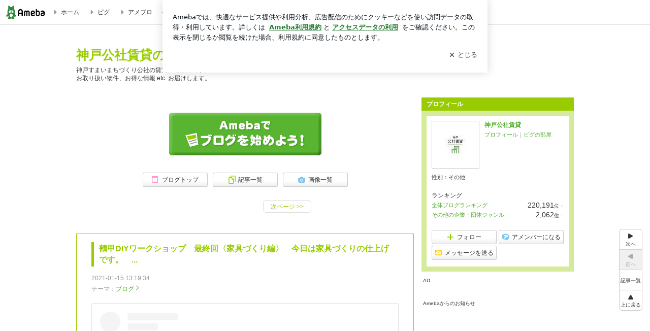

--- FILE ---
content_type: text/html; charset=utf-8
request_url: https://www.google.com/recaptcha/api2/aframe
body_size: 264
content:
<!DOCTYPE HTML><html><head><meta http-equiv="content-type" content="text/html; charset=UTF-8"></head><body><script nonce="0o5OSIp0a4iwfepCn_xpTQ">/** Anti-fraud and anti-abuse applications only. See google.com/recaptcha */ try{var clients={'sodar':'https://pagead2.googlesyndication.com/pagead/sodar?'};window.addEventListener("message",function(a){try{if(a.source===window.parent){var b=JSON.parse(a.data);var c=clients[b['id']];if(c){var d=document.createElement('img');d.src=c+b['params']+'&rc='+(localStorage.getItem("rc::a")?sessionStorage.getItem("rc::b"):"");window.document.body.appendChild(d);sessionStorage.setItem("rc::e",parseInt(sessionStorage.getItem("rc::e")||0)+1);localStorage.setItem("rc::h",'1769012177514');}}}catch(b){}});window.parent.postMessage("_grecaptcha_ready", "*");}catch(b){}</script></body></html>

--- FILE ---
content_type: text/css; charset=UTF-8
request_url: https://stat100.ameba.jp/p_skin/wu_pf_green/css/skin.css
body_size: 3540
content:
@charset "utf-8";
/*--------------------------------------------------
skin.css
$Id: skin.css,v 1.8 2011/07/25 03:02:47 suzuki_chie Exp $
--------------------------------------------------*/

/*TOC===============================================

カラー設定
	A 基本カラー設定
	B 記事/メッセージ　カラー設定
	C サイドバー　カラー設定
	D 枠の外の配色
ボタンのスタイル
ブロックごとのスタイル

==================================================*/




/*==============================================

　カラー設定

==============================================*/


/* 【A　基本カラー設定】
============================================*/

/* テキスト色
--------------------------------------------*/

/* 地色テキスト */
.skinTextColor,
.skinBaseTextColor,
.skinBlock,
body{
color:#333;			/* 【CSS規則】colorのみ指定可能 */
}


/* リンク色（基本） */
.skinAnchorColor,
.skinBaseAnchorColor,
.skinBlock a,
a{
color:#4DAC26;			/* 【CSS規則】colorのみ指定可能 */
}


/* リンク色（visited） */
.skinAnchorVisitedColor,
.skinBaseAnchorVisitedColor,
.skinBlock a:visited,
a:visited{
color:#99CC00;			/* 【CSS規則】colorのみ指定可能 */
}


/* リンク色（hover） */
.skinAnchorHoverColor,
.skinBaseAnchorHoverColor,
.skinBlock a:focus,
.skinBlock a:hover,
a:focus,
a:hover{
color:#4DAC26;		/* 【CSS規則】colorのみ指定可能 */
}


/* 淡　テキスト色 */
.skinWeakColor,
.skinBaseWeakColor{
color:#999;			/* 【CSS規則】colorのみ指定可能 */
}


/* 強調　テキスト色 */
.skinStrongColor,
.skinBaseStrongColor{
color:#FF9900;			/* 【CSS規則】colorのみ指定可能 */
}




/* 背景色
--------------------------------------------*/
/* 背景色 */
.skinBgColor,
.skinBaseBgColor,
.skinBlock{
background-color:#fff;		/* 【CSS規則】background-colorのみ指定可能 */
}


/* 淡　背景色 */
.skinWeakBgColor,
.skinBaseWeakBgColor{
background-color:#F4FAE2;	/* 【CSS規則】background-colorのみ指定可能 */
}


/* 強調　背景色 */
.skinStrongBgColor,
.skinBaseStrongBgColor{
background-color:#F4FAE2;	/* 【CSS規則】background-colorのみ指定可能 */
}



/* 枠線色（一覧ページの枠線色など）
--------------------------------------------*/
.skinBorderColor,
.skinBaseBorderColor,
.skinBlock{
border-color:#99CC00;		/* 【CSS規則】border-colorのみ指定可能 */
}



/* リスト境界線色（メインカラム一覧ページのリストなど　※サイドバー内のリスト境界線色は別）
--------------------------------------------*/
.skinBorderHr,
.skinBorderList li{
border-color:#99CC00;	/* 【CSS規則】border-colorのみ指定可能 */
}





/* 【B　記事/メッセージ　カラー設定】
============================================*/
/*
 *
 * ※基本カラー設定と配色を変える箇所のみ指定
 * ※テキストの色のみ
 *
 */

/*
.skinMainArea,
.skinMainArea .skinTextColor,
.skinArticleTextColor,
.skinArticleBlock{}

.skinMainArea .skinAnchorColor,
.skinArticleAnchorColor,
.skinMainArea a,
.skinArticleBlock a{}

.skinMainArea .skinAnchorVisitedColor,
.skinArticleAnchorVisitedColor,
.skinMainArea a:visited,
.skinArticleBlock a:visited{}

.skinMainArea .skinAnchorHoverColor,
.skinArticleAnchorHoverColor,
.skinMainArea a:focus,
.skinMainArea a:hover,
.skinArticleBlock a:focus,
.skinArticleBlock a:hover{}

.skinMainArea .skinWeakColor,
.skinArticleWeakColor{}

.skinMainArea .skinStrongColor,
.skinArticleStrongColor{}
*/





/* 【C　サイドバー　カラー設定】
============================================*/
/*
 *
 * ※基本カラー設定と配色を変える箇所のみ指定
 * ※テキストの色のみ
 *
 */

/*
.skinSubArea,
.skinSubArea .skinTextColor,
.skinSubTextColor,
.skinSubBlock{}

.skinSubArea a,
.skinSubArea .skinAnchorColor,
.skinSubAnchorColor,
.skinSubBlock a{}

.skinSubArea a:visited,
.skinSubArea .skinAnchorVisitedColor,
.skinSubAnchorVisitedColor,
.skinSubBlock a:visited{}

.skinSubArea a:focus,
.skinSubArea a:hover,
.skinSubArea .skinAnchorHoverColor,
.skinSubAnchorHoverColor,
.skinSubBlock a:focus,
.skinSubBlock a:hover{}

.skinSubArea .skinWeakColor,
.skinSubWeakColor{}

.skinSubArea .skinStrongColor,
.skinSubStrongColor{}
*/





/* 【D 枠の外の配色 】
============================================*/
/*
 *
 * 記事やサイドが枠で囲われているデザインで、
 * 枠の外の文字の可読性が低い場合に文字の色か、文字の背景を指定する
 *

.skinFieldBlock a,
.skinFieldBlock a:visited,
.skinFieldBlock a:focus,
.skinFieldBlock a:hover,
.skinFieldBlock {}

 */





/*==============================================

 ボタンのスタイル

==============================================*/


/* skinImgBtn 読者になるなどのボタン
--------------------------------------------*/

/* skinImgBtnM (180px) */
.skinImgBtnM{
background-image:url(../img/skin_btn_m.png);
}
.skinImgBtnM:hover span,
.skinImgBtnM:focus span,
.skinImgBtnM span{
color:#333;
}


/* skinImgBtnS (128px) */
.skinImgBtnS{
background-image:url(../img/skin_btn_s.png);
}
.skinImgBtnS:hover span,
.skinImgBtnS:focus span,
.skinImgBtnS span{
background-image:url(//stat100.ameba.jp/common_style/img/skin/cmn/icons/menu_icons/menu_icons_pastel.png);/* アイコン画像を指定 */
color:#333;
}
/*
ボタンのアイコン画像

menu_icons_pastel.png
menu_icons_gray.png
menu_icons_black.png
menu_icons_white.png
*/



/* skinSimpleBtn ページングの次へ、前へボタン
--------------------------------------------*/

.skinSimpleBtn,
.skinSimpleBtn:visited,
.skinSimpleBtn:hover,
.skinSimpleBtn:focus{
border:1px solid #ddd;
background:#fff;
color:#99CC00;
}
.skinSimpleBtn:hover,
.skinSimpleBtn:focus{
background:#f7f7f7;
}







/*==============================================

 ブロックごとのスタイル

==============================================*/


/* ボディ　【CSS規則】bodyタグ自体にはスタイルをあてない
--------------------------------------------*/

/* skinBody bodyの代わり */
.skinBody{/* 【簡単カスタム対象】 */
}
.skinBody2{}
.skinBody3{}


/* skinFrame 横幅を指定したいときなどに使うフレーム */
.skinFrame{
padding-top:22px;
}



/* ヘッダー
--------------------------------------------*/

/*
 * .headerBnrArea 広告が出力されるエリア
 * 広告が出力されないときも、高さを維持したい時に使う
 *
 */
.headerBnrArea{
/* 注 blog.cssにpadding-bottom:15px;記述有り */
padding-bottom:15px;
}


/* skinHeaderFrame 広告もブログタイトルも囲う横幅のないヘッダーフレーム */
.skinHeaderFrame{}


/* skinHeaderArea ブログヘッダー */
.skinHeaderArea{/*【簡単カスタム対象】*/
/* 注 blog.cssにwidth:980px;の記述有り */
/* 【簡単カスタム対象】注 paddingの指定禁止 .skinBlogHeadingGroupAreaに指定すること*/
margin-bottom:10px;
}
.skinHeaderArea2{
/* 【簡単カスタム対象】注 margin,paddingの指定禁止 .skinBlogHeadingGroupAreaに指定すること*/
}


/* skinBlogHeadingGroupArea 【簡単カスタム対象】*/
.skinBlogHeadingGroupArea{
/* 【簡単カスタム対象】ブログタイトルと説明のpaddingのみ指定可能 */
padding:20px 0 20px;
}


/* skinTitleArea ブログタイトルのブロック */
.skinTitleArea{/*【簡単カスタム対象】*/
padding-bottom:4px;
}


/* skinTitle ブログタイトル文字 */
.skinTitle,
.skinTitle:visited,
.skinTitle:hover,
.skinTitle:focus{
color:#99CC00;
font-weight:bold;
font-size:2.11em;
}


/* skinDescription ブログの説明ブロック */
.skinDescriptionArea{/*【簡単カスタム対象】*/
}

/* skinDescription ブログの説明文字 */
.skinDescription{
color:#333;
}



/* コンテンツエリア
--------------------------------------------*/

/* skinContentsFrame コンテンツを囲う横幅の無いフレーム */
.skinContentsFrame{}


/* skinContentsArea コンテンツ980pxブロック */
.skinContentsArea{
/* 注 blog.cssにwidth:980px;の記述有り */
}



/* メインエリア
--------------------------------------------*/

.skinMainArea{}



/* メッセージボード
--------------------------------------------*/

.skinMessageBoard{
/* 注 blog.cssに margin-bottom の記述有り */
border-top:1px dotted #99CC00;
border-bottom:1px dotted #99CC00;
background:#fff;
}
.skinMessageBoard2{}
.skinMessageBoard3{
padding:16px 30px;
}

/* カラム別の記述
.columnA .skinMessageBoard,
.columnB .skinMessageBoard{}

.columnC .skinMessageBoard,
.columnD .skinMessageBoard,
.columnE .skinMessageBoard{}
*/




/* 記事
--------------------------------------------*/

/* skinArticle 記事ブロック */
.skinArticle{
/* 注　blog.cssに margin-bottom の記述有り */
padding:16px 0;
border:1px solid #99CC00;
background:#fff;
}
.skinArticle2{}
.skinArticle3{}

/* カラム別の記述
.columnA .skinArticle,
.columnB .skinArticle{}

.columnC .skinArticle,
.columnD .skinArticle,
.columnE .skinArticle{}
*/


/* skinArticleHeader 記事ヘッダーブロック */
.skinArticleHeader{
margin:0 29px;
padding:2px 10px;
border-left:5px solid #99CC00;
}
.skinArticleHeader2{}


/* skinArticleTitle 記事ヘッダー文字 */
.skinArticleTitle,
.skinArticleTitle:hover,
.skinArticleTitle:focus,
.skinArticleTitle:visited{
font-size:1.31em;
font-weight:bold;
color:#99CC00;
}


/* skinArticleBody 記事本文ブロック */
/*
 * 【デザイン規則】記事の中身の横幅は 2カラム 605px、3カラム 410pxになるように
 */
.skinArticleBody{}
.skinArticleBody2{
margin:0 29px;
}


/* skinArticleFooter 記事フッターブロック */
.skinArticleFooter{
margin:10px 29px 0;
border-top:1px dotted #99CC00;
}




/* サイドエリア
--------------------------------------------*/

.skinSubArea {}/* 共通 */
.skinSubA{}/* (300px) */
.skinSubB{}/* (180px) */





/* サイド　メニュー
--------------------------------------------*/


/* skinMenu サイドメニューのブロック */
.skinMenu{
/* 注　blog.cssに margin-bottom の記述有り */
margin-bottom:10px;
background:#D6EB99;
}
.skinMenu2{}

/* subA subB別の記述
.skinSubA .skinMenu{}
.skinSubB .skinMenu{}
*/



/* skinMenuHeader サイドメニューヘッダー */
.skinMenuHeader{
padding:5px 10px;
background:#99CC00;
}

/* skinMenuTitle サイドメニュータイトル文字 */
.skinMenuTitle{
color:#fff;
font-weight:bold;
}



/* skinMenuBody サイドメニュー本文ブロック */
/*
 * 【デザイン規則】サイドバーの中身の横幅は subA 260px、subB 140px
 */
.skinMenuBody{
margin:10px;
padding:10px;
background:#fff;
}





/* サイドバーのリスト、境界線
--------------------------------------------*/
/*
 * 【CSS規則】
 * ・要素の下に表示すること
 * ・境界線が持つ余白（margin-bottom, padding-bottom）も設定すること
 *
 */
.skinSubHr,
.skinSubList li{
margin-bottom:3px;
padding-bottom:3px;
border-bottom:1px dotted #99CC00;
}

/* skinSubA skinSubBで違う場合
.skinSubA .skinSubHr,
.skinSubA .skinSubList li{}

.skinSubB .skinSubHr,
.skinSubB .skinSubList li{}
*/














/*==============================================

 オリジナルカスタム要素

==============================================*/

#rc_box{
width:365px;
margin:15px auto 0 auto;
padding-bottom:9px;
background:url(//stat100.ameba.jp/p_skin/cmn/img/official_footer_footer.gif) no-repeat left bottom;
}

#rc_box a{
color:#0066CC !important;
text-decoration:none;
}
#rc_box a:hover{
color:#FF0000 !important;
text-decoration:underline;
}

#rc_box_header{
width:365px;
background:url(//stat100.ameba.jp/p_skin/cmn/img/official_footer_bg.gif) no-repeat left bottom;
padding-bottom:9px;
}

#rc_box ul{
width:360px;
margin:0px;
list-style:none;
}

#rc_box ul li{
float:left;
padding:0 0 6px 10px;
width:108px;
}

#rc_box ul li a.label01{
display:block;
width:108px;
height:14px;
text-indent:-9999px;
background:url(//stat100.ameba.jp/p_skin/cmn/img/rclink_top.gif) no-repeat 0px 0px;
/*\*/
   overflow: hidden;
/**/
}
#rc_box ul li a.label02{
display:block;
width:108px;
height:14px;
text-indent:-9999px;
background:url(//stat100.ameba.jp/p_skin/cmn/img/rclink_recommend.gif) no-repeat 0px 3px;
/*\*/
   overflow: hidden;
/**/
}
#rc_box ul li a.label03{
display:block;
width:108px;
height:15px;
text-indent:-9999px;
background:url(//stat100.ameba.jp/p_skin/cmn/img/rclink_photo.gif) no-repeat 0px 0px;
/*\*/
   overflow: hidden;
/**/
}
#rc_box ul li a.label04{
display:block;
width:108px;
height:17px;
text-indent:-9999px;
background:url(//stat100.ameba.jp/p_skin/cmn/img/rclink_pickup.gif) no-repeat 0px 0px;
/*\*/
   overflow: hidden;
/**/
}
#rc_box ul li a.label05{
display:block;
width:108px;
height:17px;
text-indent:-9999px;
background:url(//stat100.ameba.jp/p_skin/cmn/img/rclink_shop.gif) no-repeat 0px 2px;
/*\*/
   overflow: hidden;
/**/
}
#rc_box ul li a.label06{
display:block;
width:108px;
height:17px;
text-indent:-9999px;
background:url(//stat100.ameba.jp/p_skin/cmn/img/rclink_register.gif) no-repeat 0px 2px;
/*\*/
   overflow: hidden;
/**/
}

#rc_box ul li a.label01:hover{
background:url(//stat100.ameba.jp/p_skin/cmn/img/rclink_top.gif) no-repeat 0px -14px;
text-decoration:none;
}
#rc_box ul li a.label02:hover{
background:url(//stat100.ameba.jp/p_skin/cmn/img/rclink_recommend.gif) no-repeat 0px -14px;
text-decoration:none;
}
#rc_box ul li a.label03:hover{
background:url(//stat100.ameba.jp/p_skin/cmn/img/rclink_photo.gif) no-repeat 0px -15px;
text-decoration:none;
}
#rc_box ul li a.label04:hover{
background:url(//stat100.ameba.jp/p_skin/cmn/img/rclink_pickup.gif) no-repeat 0px -17px;
text-decoration:none;
}
#rc_box ul li a.label05:hover{
background:url(//stat100.ameba.jp/p_skin/cmn/img/rclink_shop.gif) no-repeat 0px -15px;
text-decoration:none;
}
#rc_box ul li a.label06:hover{
background:url(//stat100.ameba.jp/p_skin/cmn/img/rclink_register.gif) no-repeat 0px -15px;
text-decoration:none;
}

#rc_box p.randomlink{
width:365px;
text-align:center;
margin-top:8px;
}

#flashcontent {
padding-top:15px;
text-align:center;
}

#rc_box #flashcontent{
width:365px;
padding:0 0 2px;
color:#000;
}

/* safari only \*/
html[xmlns*=""] body:last-child #rc_box p.randomlink{padding-top:0px;}
html[xmlns*=""] body:last-child #rc_box #flashcontent{padding:0 0 1px;}








/*rc09*/
.rc_box09{
padding-bottom:5px !important;
}

#rc_box #rcflash09{
width:365px;
padding-bottom:1px;
background:url(/p_skin/cmn/img/official_footer_bg.gif) no-repeat left bottom;
}

/* IE6,IE7 */
#rc_box #rcflash09 { /padding-bottom:2px;}

#rc_box ul.rc_head{
padding:6px 0 3px 5px;
}

#rc_box ul.rc_head{
/padding:6px 0 4px 5px;
}

#rc_box ul.rc_btm{
padding:7px 0 0 5px;
background:url(/p_skin/cmn/img/line_official_ad.gif) no-repeat 50% 0;
}
#rc_box ul.rc_btm a.label01{
background-image:url(/p_skin/cmn/img/label04.gif);
}
#rc_box ul.rc_btm a.label02{
background-image:url(/p_skin/cmn/img/label05.gif);
}
#rc_box ul.rc_btm a.label03{
background-image:url(/p_skin/cmn/img/label06.gif);
}
#rc_box ul.rc_btm a.label01:hover{
background-image:url(/p_skin/cmn/img/label04.gif);
}
#rc_box ul.rc_btm a.label02:hover{
background-image:url(/p_skin/cmn/img/label05.gif);
}
#rc_box ul.rc_btm a.label03:hover{
background-image:url(/p_skin/cmn/img/label06.gif);
}

#rc_box #feature{
background:url("//stat100.ameba.jp/p_skin/cmn/img/line_official_ad.gif") no-repeat scroll center bottom transparent;
border-left:1px solid #CCCCCC;
border-right:1px solid #CCCCCC;
font-size:10px;
padding:4px 0 10px;
text-align:center;
}

#rc_box #feature a{
background:url("//stat.ameba.jp/common_style/img/common/icon/hot2.gif") no-repeat scroll 0 0 transparent;
padding:5px 0 0 19px;
}

* html #rc_box #feature a{ 	/* IE6 */
	padding:4px 0 0 19px;
}
*+html #rc_box #feature a{ 	/* IE7 */
	padding:4px 0 0 19px;
}







/*記事 下部ランキングチェッカー 殿堂枠*/

#rc_box #Dendo{
background-color:#FFF4FA;
width:347px;
margin:0 0 0 9px;

}
#DendoMdl dt{
width:53px;
float:left;
padding:0 3px 0 5px;
margin:0;
}

#DendoMdl dd{
float:left;
margin:0;
padding:0;
padding-top:5px;
}
#DendoMdl img{
border:1px solid #CCCCCC;
padding:1px;
margin-right:5px;
}
#DendoMdl dd p.catch{
color:#FF6602;
}
#DendoMdl dd p.blogtitle{
font-size:0.85em;
}
#DendoMdl dd p.dendoLink{
font-size:0.85em;
text-align:right;
width:220px;
}

#dendoBox {
margin:0;
padding:5px 0 0 7px;
width:350px;
height:50px;
}
#dendoBox h4 {
float:left;
margin:0;
padding:3px 0 0;
width:45px;
}
#dendoBox dl {
float:left;
margin:0;
padding:5px 0 0;
width:304px;
}
#dendoBox dt {
float:left;
padding-left:2px;
width:36px;
}
#dendoBox dt a img {
border: 1px solid #D8D8D8;
}
#dendoBox dd {
float:left;
font-size:0.85em;
margin:0 0 0 7px;
padding-right:0;
}
.dendoLink {
display:block;
margin:0;
padding: 0px 10px 2px 0;
display: block;
font-size: 10px;
text-align: right;
}

#dendoBox .dendoName {
background:transparent url(//stat100.ameba.jp/p_skin/cmn/img/crown.gif) no-repeat scroll 0 0;
font-size:10px;
padding:2px 0 3px 13px;
color:#59625E;
}

#DendoList {
margin: 0 0 0;
padding: 3px 0pt 6px;
}

#supporter p {
background:url(//stat.ameba.jp/common_style/img/common/icon/smile.gif) no-repeat 0 5px;
padding:7px 0 2px 18px;
font-weight:bold;
}


#DendoBox {
margin:0;
padding:5px 0 0 7px;
width:350px;
}
#DendoBox h4 {
float:left;
margin:0;
padding:3px 0 0;
width:45px;
}
#DendoBox dl {
float:left;
margin:0;
padding:5px 0 0;
width:304px;
}
#DendoBox dt {
float:left;
padding-left:2px;
width:36px;
}
#DendoBox dt a img {
border: 1px solid #D8D8D8;
}
#DendoBox dd {
float:left;
font-size:0.85em;
margin:0 0 0 7px;
padding-right:0;
}
#DendoBox .dendoName {
background:transparent url(//stat100.ameba.jp/p_skin/cmn/img/crown.gif) no-repeat scroll 0 0;
font-size:10px;
padding:2px 0 3px 13px;
color:#59625E;
}


#rcflash09 embed{
outline:none;
}



--- FILE ---
content_type: text/plain
request_url: https://rtb.openx.net/openrtbb/prebidjs
body_size: -81
content:
{"id":"26ba31fa-fd7b-47cf-9b73-7bce016af5bc","nbr":0}

--- FILE ---
content_type: application/javascript; charset=utf-8
request_url: https://fundingchoicesmessages.google.com/f/AGSKWxVrRsV6gQuXSHT2xXW7tsfS5tQj4LBoMQby7-ywJCJP28zXWSmTkCj3Dt6A1sqXYDThwlHmbpcTd11UzWd7MAWD3DCLaEIf8WoSG-jbU23WwEqNNsbSoALzmX9ceYGvu1VLX-zBxknCqnTzlocOxtiHoXQQUvl-CO33knUojcuhDFxVBj3sZUovwxFl/_/serve.ads./adkingpro-.il/ads//ad_onclick./flvad_
body_size: -1292
content:
window['01a60446-61f1-46f0-9287-7c95c00926f5'] = true;